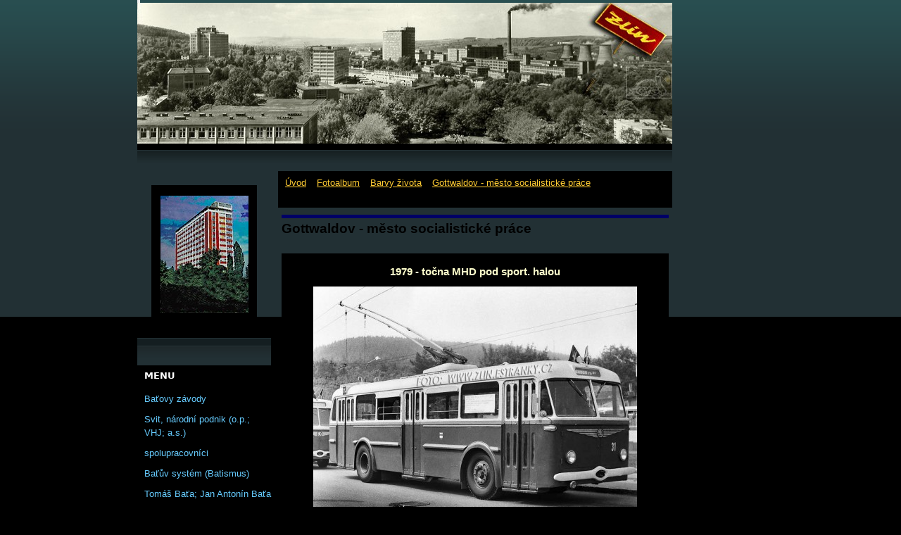

--- FILE ---
content_type: text/html; charset=UTF-8
request_url: https://zlin.estranky.cz/fotoalbum/barvy-zivota/gottwaldov---mesto-socialisticke-prace/1979---tocna-mhd-pod-sport.-halou.html
body_size: 6678
content:
<?xml version="1.0" encoding="utf-8"?>
<!DOCTYPE html PUBLIC "-//W3C//DTD XHTML 1.0 Transitional//EN" "http://www.w3.org/TR/xhtml1/DTD/xhtml1-transitional.dtd">
<html lang="cs" xml:lang="cs" xmlns="http://www.w3.org/1999/xhtml" xmlns:fb="http://ogp.me/ns/fb#">

      <head>

        <meta http-equiv="content-type" content="text/html; charset=utf-8" />
        <meta name="description" content="Zlín, Morava, Československo, Gottwaldov, architektura, batismus, Baťa, Baťova škola práce, starý Zlín, fotografie a pohlednice Zlín, Gottwaldov i Svit + autentické články,jak je přinášel dobový tisk, až do zániku Československa zaznamenávané. 

Osobnosti: Tomáš Baťa, Jan Antonín Baťa, jejich spolupracovníci, např. Hugo Vavrečka, Dominik Čipera, zlínští architekti Jan Kotěra, František Lýdie Gahura, Vladimír Karfík a další.
------
Baťův výrobní a obchodní systém - vzývaný i proklínaný batismus. Jak uvažovali současníci? A komunisté?
----
Též některé stesky mé autentické." />
        <meta name="keywords" content="Batismus,ABŠ,OZVD,BAPOZ,Tomáš Baťa,Jan Antonín Baťa,Dominik Čipera,František Lýdie Gahura,Jan Kotěra,Vladimír Karfík,architektura,Zlín,Gottwaldov,Starý Zlín,Baťova nemocnice,Svit,Československo,Morava" />
        <meta name="robots" content="all,follow" />
        <meta name="author" content="www.zlin.estranky.cz" />
        <meta name="viewport" content="width=device-width, initial-scale=1.0">
        
        <title>
            www.zlin.estranky.cz - Fotoalbum - Barvy života - Gottwaldov - město socialistické práce - 1979 - točna MHD pod sport. halou
        </title>
        <link rel="stylesheet" href="https://s3a.estranky.cz/css/uig.css" type="text/css" />
               					<link rel="stylesheet" href="/style.1656680396.1.css" type="text/css" />
<link rel="stylesheet" href="//code.jquery.com/ui/1.12.1/themes/base/jquery-ui.css">
<script src="//code.jquery.com/jquery-1.12.4.js"></script>
<script src="//code.jquery.com/ui/1.12.1/jquery-ui.js"></script>
<script type="text/javascript" src="https://s3c.estranky.cz/js/ui.js?nc=1" id="index_script" ></script><meta property="og:title" content="1979 - točna MHD pod sport. halou" />
<meta property="og:type" content="article" />
<meta property="og:url" content="https://zlin.estranky.cz/fotoalbum/barvy-zivota/gottwaldov---mesto-socialisticke-prace/1979---tocna-mhd-pod-sport.-halou.html" />
<meta property="og:image" content="https://zlin.estranky.cz/img/tiny/1112.jpg" />
<meta property="og:site_name" content="https://zlin.estranky.cz" />
<meta property="og:description" content="" />
			<script type="text/javascript">
				dataLayer = [{
					'subscription': 'false',
				}];
			</script>
			
    </head>
    <body class="">
        <!-- Wrapping the whole page, may have fixed or fluid width -->
        <div id="whole-page">

            

            <!-- Because of the matter of accessibility (text browsers,
            voice readers) we include a link leading to the page content and
            navigation } you'll probably want to hide them using display: none
            in your stylesheet -->

            <a href="#articles" class="accessibility-links">Jdi na obsah</a>
            <a href="#navigation" class="accessibility-links">Jdi na menu</a>

            <!-- We'll fill the document using horizontal rules thus separating
            the logical chunks of the document apart -->
            <hr />

            <div id="leaderboard-top"></div>

			<!-- block for skyscraper and rectangle  -->
            <div id="sticky-box">
                <div id="sky-scraper-block">
                    <div id="skyscraper-1"></div>
                    
                </div>
            </div>
            <!-- block for skyscraper and rectangle  -->

            <!-- Wrapping the document's visible part -->
            <div id="document">
                <div id="in-document">
                    <!-- Hamburger icon -->
                    <button type="button" class="menu-toggle" onclick="menuToggle()" id="menu-toggle">
                    	<span></span>
                    	<span></span>
                    	<span></span>
                    </button>
                    <!-- header -->
  <div id="header">
     <div class="inner_frame">
        <!-- This construction allows easy image replacement -->
        <h1 class="head-left">
  <a href="https://www.zlin.estranky.cz/" title="" style="color: 000000;"></a>
  <span title="">
  </span>
</h1>
        <div id="header-decoration" class="decoration">
        </div>
     </div>
  </div>
<!-- /header -->


                    <!-- Possible clearing elements (more through the document) -->
                    <div id="clear1" class="clear">
                        &nbsp;
                    </div>
                    <hr />

                    <!-- body of the page -->
                    <div id="body">
                        
                        <!-- main page content -->
                        <div id="content">
                            <!-- Breadcrumb navigation -->
<div id="breadcrumb-nav">
  <a href="/">Úvod</a> &raquo; <a href="/fotoalbum/">Fotoalbum</a> &raquo; <a href="/fotoalbum/barvy-zivota/">Barvy života</a> &raquo; <a href="/fotoalbum/barvy-zivota/gottwaldov---mesto-socialisticke-prace/">Gottwaldov - město socialistické práce</a> &raquo; <span>1979 - točna MHD pod sport. halou</span>
</div>
<hr />

                            <script language="JavaScript" type="text/javascript">
  <!--
    index_setCookieData('index_curr_photo', 1112);
  //-->
</script>

<div id="slide">
  <h2>Gottwaldov - město socialistické práce</h2>
  <div id="click">
    <h3 id="photo_curr_title">1979 - točna MHD pod sport. halou</h3>
    <div class="slide-img">
      <a href="/fotoalbum/barvy-zivota/gottwaldov---mesto-socialisticke-prace/1979---revolucni-trida---vystavba-podchodu.html" class="previous-photo"  id="photo_prev_a" title="předchozí fotka"><span>&laquo;</span></a>  <!-- previous photo -->

      <a href="/fotoalbum/barvy-zivota/gottwaldov---mesto-socialisticke-prace/1979---tocna-mhd-pod-sport.-halou.-.html" class="actual-photo" onclick="return index_photo_open(this,'_fullsize');" id="photo_curr_a"><img src="/img/mid/1112/1979---tocna-mhd-pod-sport.-halou.jpg" alt="" width="460" height="374"  id="photo_curr_img" /></a>   <!-- actual shown photo -->

      <a href="/fotoalbum/barvy-zivota/gottwaldov---mesto-socialisticke-prace/1979---tocna-mhd-pod-sportovni-halou.html" class="next-photo"  id="photo_next_a" title="další fotka"><span>&raquo;</span></a>  <!-- next photo -->

      <br /> <!-- clear -->
    </div>
    <p id="photo_curr_comment">
      Točna MHD vznikla současně s podchodem na nám. Práce; slouží dodnes. Foto negativu ze dne 29. května 1989 - otevření trolleybusové trati na Již. svahy.
    </p>
    <div class="fb-like" data-href="https://zlin.estranky.cz/fotoalbum/barvy-zivota/gottwaldov---mesto-socialisticke-prace/1979---tocna-mhd-pod-sport.-halou.html" data-layout="box_count" data-show-faces="true" data-action="like" data-share="false" data-colorscheme="dark"></div>
  </div>
  <!-- TODO: javascript -->
<script type="text/javascript">
  <!--
    var index_ss_type = "small";
    var index_ss_nexthref = "/fotoalbum/barvy-zivota/gottwaldov---mesto-socialisticke-prace/1979---tocna-mhd-pod-sportovni-halou.html";
    var index_ss_firsthref = "/fotoalbum/barvy-zivota/gottwaldov---mesto-socialisticke-prace/1947-48---bata-n.p.---44.-budova-z-jihovychodu.html";
    index_ss_init ();
  //-->
</script>

  <div class="slidenav">
    <div class="back" id="photo_prev_div">
      <a href="/fotoalbum/barvy-zivota/gottwaldov---mesto-socialisticke-prace/1979---revolucni-trida---vystavba-podchodu.html" id="photo_ns_prev_a">&larr; Předchozí</a>

    </div>
    <div class="forward" id="photo_next_div">
      <a href="/fotoalbum/barvy-zivota/gottwaldov---mesto-socialisticke-prace/1979---tocna-mhd-pod-sportovni-halou.html" id="photo_ns_next_a">Další &rarr;</a>

    </div>
    <a href="/fotoalbum/barvy-zivota/gottwaldov---mesto-socialisticke-prace/">Zpět do složky</a>
    <br />
  </div>
  
  <script type="text/javascript">
    <!--
      index_photo_init ();
    //-->
  </script>
</div>
  
                        </div>
                        <!-- /main page content -->

                        <div id="nav-column">

                            <div class="column">
                                <div class="inner-column inner_frame">
                                    <!-- Portrait -->
  <div id="portrait" class="section">
    <h2>Portrét
      <span id="nav-portrait" class="portrait">
      </span></h2>
    <div class="inner_frame">
      <a href="/">
        <img src="/img/portrait.1.1345640269.jpeg" width="125" height="166" alt="Portrét" /></a>
    </div>
  </div>
<!-- /Portrait -->
<hr />

                                    
                                    
                                </div>
                            </div>

                            <!-- Such navigation allows both horizontal and vertical rendering -->
<div id="navigation">
    <div class="inner_frame">
        <h2>Menu
            <span id="nav-decoration" class="decoration"></span>
        </h2>
        <nav>
            <menu class="menu-type-onmouse">
                <li class="">
  <a href="/clanky/batovy-zavody/">Baťovy závody</a>
     
</li>
<li class="">
  <a href="/clanky/svit--narodni-podnik--o.p.--vhj--a.s.-/">Svit, národní podnik (o.p.; VHJ; a.s.)</a>
     
</li>
<li class="">
  <a href="/clanky/spolupracovnici/">spolupracovníci</a>
     
</li>
<li class="">
  <a href="/clanky/batuv-system--batismus-/">Baťův systém (Batismus)</a>
     
</li>
<li class="">
  <a href="/clanky/tomas-bata--jan-antonin-bata/">Tomáš Baťa; Jan Antonín Baťa</a>
     
</li>
<li class="">
  <a href="/clanky/nazory---vyroba--obchod--podnikani/">názory - výroba, obchod, podnikání</a>
     
</li>
<li class="">
  <a href="/clanky/mistopisnik/">místopisník</a>
     
</li>
<li class="">
  <a href="/clanky/novy-zlin/">nový Zlín</a>
     
</li>
<li class="">
  <a href="/clanky/stary-zlin/">starý Zlín</a>
     
</li>
<li class="">
  <a href="/clanky/zlin-nepostaveny/">Zlín nepostavený</a>
     
</li>
<li class="">
  <a href="/clanky/pele-mele--odkazy/">pêle-mêle, odkazy</a>
     
</li>
<li class="">
  <a href="/clanky/konfrontace---neco-slov.html">Konfrontace</a>
     
</li>
<li class="">
  <a href="/clanky/akturalita-ze-zlinska---text.html">Zprávy ze Zlínska</a>
     
</li>
<li class="">
  <a href="/clanky/kontaktni-adresa.html">KONTAKTNÍ ADRESA</a>
     
</li>

            </menu>
        </nav>
        <div id="clear6" class="clear">
          &nbsp;
        </div>
    </div>
</div>
<!-- menu ending -->

                            
                            

                            <div id="clear2" class="clear">
                                &nbsp;
                            </div>
                            <hr />

                            <!-- Side column left/right -->
                            <div class="column">

                                <!-- Inner column -->
                                <div class="inner_frame inner-column">
                                    <!-- Photo album -->
  <div id="photo-album-nav" class="section">
    <h2>Fotoalbum
      <span id="photo-album-decoration" class="decoration">
      </span></h2>
    <div class="inner_frame">
      <ul>
        <li class="first ">
  <a href="/fotoalbum/barvy-zivota/">
    Barvy života</a></li>
<li class="">
  <a href="/fotoalbum/cyglasica/">
    Cyglasica</a></li>
<li class="">
  <a href="/fotoalbum/konfrontace/">
    Konfrontace</a></li>
<li class="">
  <a href="/fotoalbum/kralovna--21-/">
    Královna (21)</a></li>
<li class="last ">
  <a href="/fotoalbum/sny-a-predstavy/">
    Sny a představy</a></li>

      </ul>
    </div>
  </div>
<!-- /Photo album -->
<hr />

                                    
                                    
                                    <div id="fb-likebox-feed" class="section">
    <h2>Facebook <span class="decoration fb-code"></span></h2>
    <div class="inner_frame" id="fb-likebox-feed_div">
        <div id="fb_likebox_width">
            <div class="fb-page" data-href="https://www.facebook.com/zlin.estranky.cz?bookmark_t=page" data-tabs="timeline" data-small-header="false" data-adapt-container-width="true" data-hide-cover="false" data-show-facepile="true">
                <blockquote cite="https://www.facebook.com/zlin.estranky.cz?bookmark_t=page" class="fb-xfbml-parse-ignore">
                    <a href="https://www.facebook.com/zlin.estranky.cz?bookmark_t=page">zlin.estranky.cz?bookmark_t=page</a>
                </blockquote>
            </div>
        </div>
    </div>
</div>
                                    
                                    
                                    <!-- Own code -->
  <div class="section own-code-nav">
    <h2>Toplist
      <span class="decoration own-code-nav">
      </span></h2>
    <div class="inner_frame">
      <center><a href="http://www.toplist.cz/stat/215056"><script language="JavaScript" type="text/javascript">
                      <!--
                        document.write ('<img src="http://toplist.cz/count.asp?id=215056&logo=mc&http='+escape(document.referrer)+'&wi='+escape(window.screen.width)+'&he='+escape(window.screen.height)+'&cd='+escape(window.screen.colorDepth)+'&t='+escape(document.title)+'" width="88" height="60" border=0 alt="TOPlist" />');
                      //--></script><noscript><img src="http://toplist.cz/count.asp?id=215056&logo=mc" border="0" alt="TOPlist" width="88" height="60" /></noscript></a></center>                                                                          
    </div>
  </div>
<!-- /Own code -->
<hr />

                                    
                                    <!-- Favorite links -->
  <div id="links" class="section">
    <h2>Oblíbené odkazy
        <span id="links-decoration" class="decoration">
        </span></h2>
    <div class="inner_frame">
      <ul>
        <li class="first ">
  <a href="https://www.zlin.eu/" title="Oficiální stránky města Zlína">
  Statutární město Zlín</a></li><li class="">
  <a href="http://www.14-15.cz/" title="Museum obuvi, Museum východní Moravy, Krajská galerie a knihovna. Dále přednášky, výstavy a poučení.">
  Baťův institut</a></li><li class="">
  <a href="http://www.staryzlin.cz" title="Mnohé obrázky známé i mnohé ještě neviděné. Zlín monarchistický, baťovský, Gottwaldov i pár momentů ze současnosti v přehledné nabídce.">
  Starý Zlín obrazem i slovem</a></li><li class="last ">
  <a href="http://radovan.schmucker.cz/" title="Především stará Karvinná a Karvinsko, její duše a pocity. Navíc i příroda a lidé. Hlavně klasická fotografie, digitální doplňuje.">
  Radovan Schmucker - Karvinsko</a></li>
      </ul>
    </div>
  </div>
<!-- /Favorite links -->
<hr />

                                    <!-- Search -->
  <div id="search" class="section">
    <h2>Vyhledávání
      <span id="search-decoration" class="decoration">
      </span></h2>
    <div class="inner_frame">
      <form action="https://katalog.estranky.cz/" method="post">
        <fieldset>
          <input type="hidden" id="uid" name="uid" value="11252" />
          <input name="key" id="key" />
          <br />
          <span class="clButton">
            <input type="submit" id="sendsearch" value="Vyhledat" />
          </span>
        </fieldset>
      </form>
    </div>
  </div>
<!-- /Search -->
<hr />

                                    
                                    
                                    
                                </div>
                                <!-- /Inner column -->

                                <div id="clear4" class="clear">
                                    &nbsp;
                                </div>

                            </div>
                            <!-- end of first column -->
                        </div>

                        <div id="clear3" class="clear">
                            &nbsp;
                        </div>
                        <hr />

                        <div id="decoration1" class="decoration">
                        </div>
                        <div id="decoration2" class="decoration">
                        </div>
                        <!-- /Meant for additional graphics inside the body of the page -->
                    </div>
                    <!-- /body -->

                    <div id="clear5" class="clear">
                        &nbsp;
                    </div>

                    <hr />

                                    <!-- Footer -->
                <div id="footer">
                    <div class="inner_frame">
                        <p>
                            &copy; 2025 eStránky.cz <span class="hide">|</span> <a class="promolink promolink-paid" href="//www.estranky.cz/" title="Tvorba webových stránek zdarma, jednoduše a do 5 minut."><strong>Tvorba webových stránek</strong></a> 
                            
                            
                            
                            
                            
                            
                        </p>
                        
                        
                    </div>
                </div>
                <!-- /Footer -->


                    <div id="clear7" class="clear">
                        &nbsp;
                    </div>

                    <div id="decoration3" class="decoration">
                    </div>
                    <div id="decoration4" class="decoration">
                    </div>
                    <!-- /Meant for additional graphics inside the document -->

                </div>
            </div>

            <div id="decoration5" class="decoration">
            </div>
            <div id="decoration6" class="decoration">
            </div>
            <!-- /Meant for additional graphics inside the page -->

            
            <!-- block for board position-->
        </div>
        <div id="fb-root"></div>
<script async defer src="https://connect.facebook.net/cs_CZ/sdk.js#xfbml=1&version=v3.2&appId=979412989240140&autoLogAppEvents=1"></script>
<script>
	var didomi = function(callbackFunction) {
	    var callback = function() {
	        callbackFunction(
	            window.Didomi.getUserConsentStatusForPurpose('publishers-Kqq3iPge') || false
	        );
	    };
	    var initDidomi = function() {
	        window.didomiOnReady = window.didomiOnReady || [];
	        window.didomiOnReady.push(function() {
	            callback();
	        });
	        window.didomiEventListeners = window.didomiEventListeners || [];
	        window.didomiEventListeners.push({
	            event: 'consent.changed',
	            listener: function() {
	                callback();
	            },
	        });
	    };
	    initDidomi();
	};
	didomi(function(analytics) {
        if (analytics) {
            (function(d, t) {
                try {
                    var pp_gemius_identifier = 'zNrr2ziorIgCQBHEhwg.WJaE.D6FtoxX.pSrSIXKUzb.t7';
                    var pp_gemius_cmp_timeout = 0;
                    var pp_gemius_use_cmp = true;
                    
                    function gemius_pending(i) { window[i] = window[i] || function() {var x = window[i+'_pdata'] = window[i+'_pdata'] || []; x[x.length]=arguments;};}
                    gemius_pending('gemius_hit'); gemius_pending('gemius_event'); gemius_pending('pp_gemius_hit'); gemius_pending('pp_gemius_event');
                    (function(d,t) {try {var gt=d.createElement(t),s=d.getElementsByTagName(t)[0]; gt.setAttribute('async','async'); gt.setAttribute('defer','defer');
                     gt.src='//gacz.hit.gemius.pl/xgemius.js'; s.parentNode.insertBefore(gt,s);} catch (e) {}})(document,'script');
                } catch (e) {
                    console.log('Error create monitoring', e);
                }
            })(document, 'script');
        }
    });
</script>
    </body>
</html>